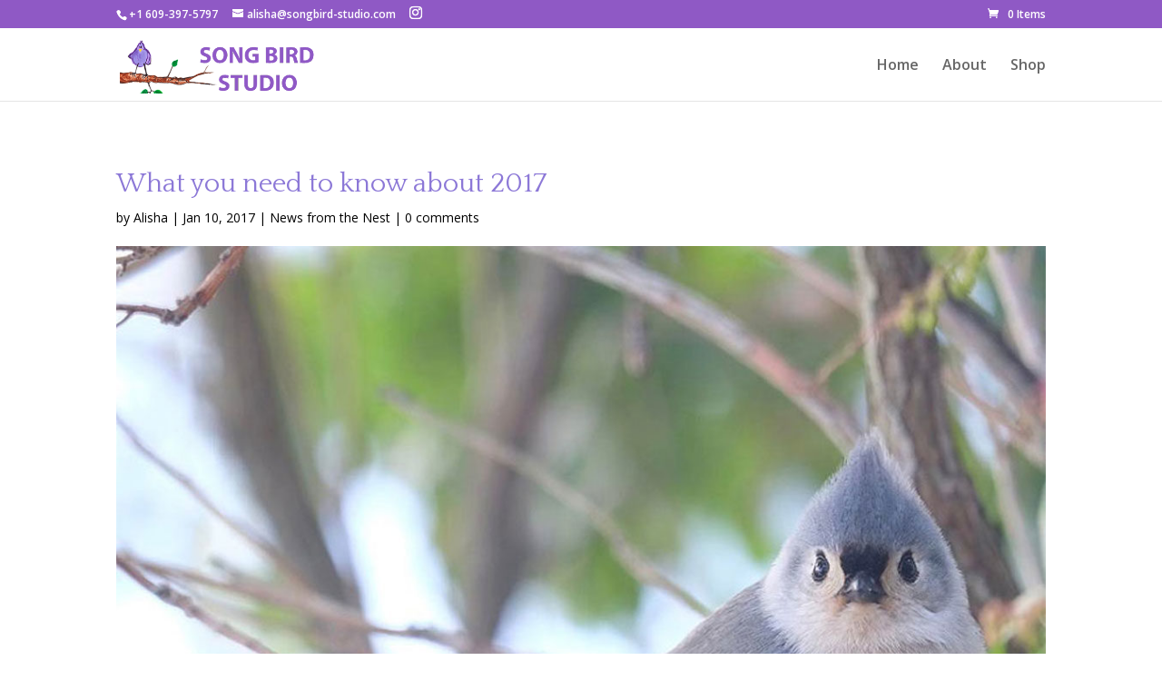

--- FILE ---
content_type: text/css
request_url: https://www.songbird-studio.com/wp-content/et-cache/3578/et-divi-dynamic-tb-5198-tb-5003-3578-late.css?ver=1763251707
body_size: 483
content:
@font-face{font-family:ETmodules;font-display:block;src:url(//www.songbird-studio.com/wp-content/themes/Divi/core/admin/fonts/modules/social/modules.eot);src:url(//www.songbird-studio.com/wp-content/themes/Divi/core/admin/fonts/modules/social/modules.eot?#iefix) format("embedded-opentype"),url(//www.songbird-studio.com/wp-content/themes/Divi/core/admin/fonts/modules/social/modules.woff) format("woff"),url(//www.songbird-studio.com/wp-content/themes/Divi/core/admin/fonts/modules/social/modules.ttf) format("truetype"),url(//www.songbird-studio.com/wp-content/themes/Divi/core/admin/fonts/modules/social/modules.svg#ETmodules) format("svg");font-weight:400;font-style:normal}

--- FILE ---
content_type: text/css
request_url: https://www.songbird-studio.com/wp-content/themes/Divi-child/style.css?ver=4.24.2
body_size: 1190
content:
/*
Theme Name:   Divi child theme
Description:  Write here a brief description about your child-theme
Author:       Syed Ahmed
Author URL:   Write here the author's blog or website url
Template:     Divi
Version:      1.0
License:      GNU General Public License v2 or later
License URI:  http://www.gnu.org/licenses/gpl-2.0.html
Text Domain:  Divi-child
*/

/* Write here your own personal stylesheet */
@import url('https://fonts.googleapis.com/css2?family=Fredericka+the+Great&display=swap');
/*top header*/

div#top-header {
    background-color: #8F59C5 !important;
}

nav#top-menu-nav li a:after {
    content: "";
    left: 50%;
    right: 50%;
    border-bottom: 2px solid #8F59C5;
    transition: all ease-in-out .2s;
    position: absolute;
    bottom: 15px;
    opacity: 1;
}

#top-menu-nav li:hover a:after {
    content: "";
    left: 0;
    right: 0;
    opacity: 1;
}
/*account page*/

nav.woocommerce-MyAccount-navigation ul {
    list-style: none !important;
    background: #8f59c5;
padding: 18px;
}

nav.woocommerce-MyAccount-navigation ul li a {
    background: 000;
    color: #fff;
    font-size: 17px;
    font-weight: 600;
}


nav.woocommerce-MyAccount-navigation ul li {
    padding: 8px;
    border-bottom: 1px solid #fff;
}

nav.woocommerce-MyAccount-navigation ul li:hover a {
    color: #8F59C5;
}

nav.woocommerce-MyAccount-navigation ul li:hover {
    background: #fff;
}


nav.woocommerce-MyAccount-navigation ul li:last-child {
    border: none;
}

.woocommerce-Message.woocommerce-Message--info.woocommerce-info {
    background: #000000;
}




/*add to cart button*/

button.single_add_to_cart_button.button.alt {
    color: #fff !important;
    border: 1px solid #8F59C5 !important;
	background: #8F59C5 !important;

}

button.single_add_to_cart_button.button.alt:hover {
    color: #fff!important;
    border: 1px solid #8F59C5 !important;
	background: #8F59C5 !important;
}

.posted_in a, .tagged_as a {
    font-weight: 800;
    color: #000000;
}



/*single product page*/

.woocommerce .woocommerce-error, .woocommerce .woocommerce-info, .woocommerce .woocommerce-message {
    background: #8F59C5;
}


a.button.wc-forward {
    border: 2px solid #fff !important;
    color: #fff !important;
	 background: 000 !important;
}


a.button.wc-forward:hover {
    border: 2px solid #fff !important;
    color: #fff !important;
	 background: 000 !important;
}


.woocommerce div.product form.cart .variations select {
    max-width: 100%;
    min-width: 100%;
    height: 50px;
}


.entry-summary p.price span {

    color: #8F59C5;
}

.woocommerce div.product p.price, .woocommerce div.product span.price {
    color: #77a464 !important;
}



.cart button.button {
    border: 2px solid #93b786 !important;
    color: #fff!important;
    background: #8F59C5 !important;
}

h1.product_title.entry-title {
    font-family: 'Quattrocento',Georgia,"Times New Roman",serif;
    font-size: 30px;
}

/*product sidebar*/

.woocommerce ul.cart_list li img, .woocommerce ul.product_list_widget li img {

    width: 70px;
}

h4.widgettitle {
    font-family: 'Quattrocento',Georgia,"Times New Roman",serif;
    font-size: 30px;
}


/*cart page*/

.page-id-8  h1.entry-title.main_title, .page-id-9 h1.entry-title.main_title {
    font-family: 'Fredericka the Great',display;
    font-size: 60px;
    line-height: 1.3em;
}

a.checkout-button.button.alt.wc-forward {
    background: #8f59c5 !important;
    color: #fff;
}

/*check out page*/

.woocommerce-billing-fields h3 {
    font-family: 'Yeseva One',display;
    font-size: 35px;
    line-height: 1.4em;
    text-align: left;
}

h3#order_review_heading {
    margin-top: 30px;
    margin-bottom: 20px;
    font-family: 'Yeseva One',display;
    font-size: 35px;
    line-height: 1.4em;
    text-align: left;
}

button#place_order {
    background: #8f59c5;
    color: #fff;
}


table.shop_table.woocommerce-checkout-review-order-table th.product-name,
table.shop_table.woocommerce-checkout-review-order-table th.product-total {
    color: #fff;
    background: #8f59c5;
}


button#place_order {
    margin-top: 36px;
    border: none;
}

.woocommerce-billing-fields__field-wrapper label {
    font-size: 15px;
    font-weight: 600;
}


.woocommerce-additional-fields h3 {
    font-family: 'Yeseva One',display;
    font-size: 38px;
    line-height: 1.4em;
    text-align: left;
	color: #fff;
}

.woocommerce-additional-fields {
    background: #8f59c5;
    padding: 20px;
    color: #fff;
}















/*blog page*/

.post h2.entry-title a {
    color: #8c78d7;
    font-family: 'Quattrocento',Georgia,"Times New Roman",serif;
    font-size: 25px;
	line-height: 30px;
}

.post h2.entry-title a:hover {
    color: #8c78d7;
    font-family: 'Quattrocento',Georgia,"Times New Roman",serif;
    font-size: 25px;
}

p.et_pb_title_meta_container {
    margin-bottom: 20px;
}


	@media screen and (min-width: 767px) {

/*blog page*/
 .post {
    height: 470px;
}
	
	}

/* logo */

#logo {
    max-height: 80% !important; 
}